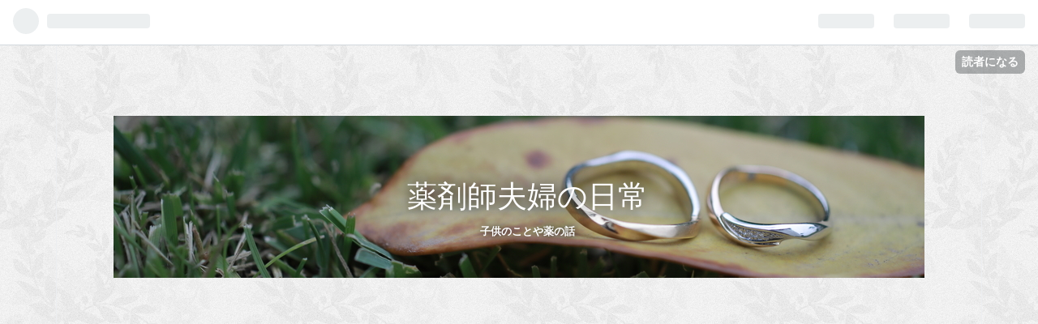

--- FILE ---
content_type: text/html; charset=utf-8
request_url: https://www.google.com/recaptcha/api2/aframe
body_size: 269
content:
<!DOCTYPE HTML><html><head><meta http-equiv="content-type" content="text/html; charset=UTF-8"></head><body><script nonce="-n9vd3EZO4ZXjddV1OqJ-Q">/** Anti-fraud and anti-abuse applications only. See google.com/recaptcha */ try{var clients={'sodar':'https://pagead2.googlesyndication.com/pagead/sodar?'};window.addEventListener("message",function(a){try{if(a.source===window.parent){var b=JSON.parse(a.data);var c=clients[b['id']];if(c){var d=document.createElement('img');d.src=c+b['params']+'&rc='+(localStorage.getItem("rc::a")?sessionStorage.getItem("rc::b"):"");window.document.body.appendChild(d);sessionStorage.setItem("rc::e",parseInt(sessionStorage.getItem("rc::e")||0)+1);localStorage.setItem("rc::h",'1769395202199');}}}catch(b){}});window.parent.postMessage("_grecaptcha_ready", "*");}catch(b){}</script></body></html>